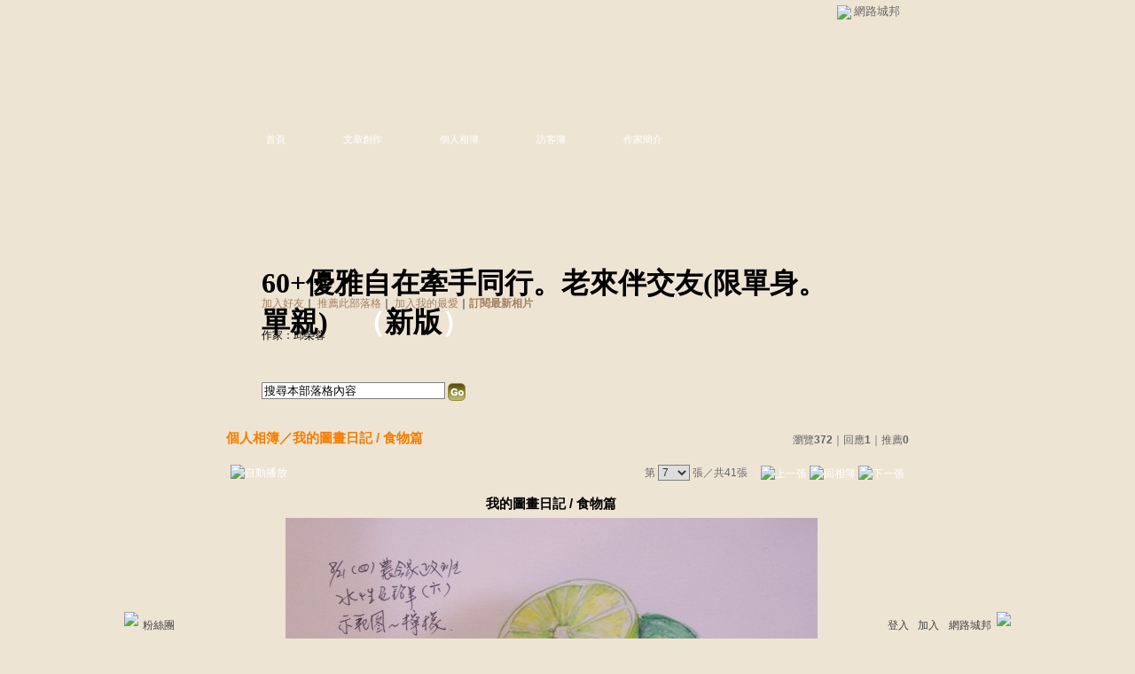

--- FILE ---
content_type: text/html;charset=UTF-8
request_url: https://classic-album.udn.com/tammy5950881/photo/11421541?o=odr
body_size: 9315
content:
<html>
<head>
<meta http-equiv="Content-Type" content="text/html; charset=UTF-8">
<meta property="og:image" content="https://g.udn.com.tw/upfiles/B_TA/tammy5950881/PSN_PHOTO/541/f_11421541_1.JPG"/>
<link rel="canonical" href="https://classic-album.udn.com/tammy5950881/photo/11421541"/>
<meta property="og:url" content="https://classic-album.udn.com/tammy5950881/photo/11421541"/>
<meta property="og:title" content="我的圖畫日記 / 食物篇 - 60&#43;優雅自在牽手同行。老來伴交友(限單身。單親) - udn相簿"/>
<meta http-equiv="imagetoolbar" content="no"><title>我的圖畫日記 / 食物篇 - 60&#43;優雅自在牽手同行。老來伴交友(限單身。單親) - udn相簿</title>
<link rel="stylesheet" href="https://g.udn.com.tw/community/img/css/layout_style139.css" type="text/css">
<link href="https://g.udn.com.tw/community/img/css/khaki.css" rel="stylesheet" type="text/css">
<style type="text/css">
		/* Define the basic CSS used by EditInPlace */
		.eip_mouseover { background-color: #ff9; padding: 3px; }
		.eip_savebutton { background-color: #36f; color: #fff; }
		.eip_cancelbutton { background-color: #000; color: #fff; }
		.eip_saving { background-color: #903; color: #fff; padding: 3px; }
		.eip_empty { color: #afafaf; }
	</style>
<script language="javascript1.2" src="/js/help.js"></script>
<script language="javascript1.2" src="/community/js/dyniframesize.js"></script>
<script type="text/javascript" src="/community/js/prototype.js"></script>
<script type="text/javascript" src="/community/js/EditInPlace_u8.js"></script>
<SCRIPT LANGUAGE=javascript>
<!--
function pushPhoto() {	
	window.location.href = 'https://classic-album.udn.com/photo/push_photo.jsp?uid=tammy5950881&f_BOOK_ID=435674&f_PHOTO_ID=11421541&176907=1769073395002';
}
function zoomin() {
	document.getElementById('zoomin').innerHTML = "<a onclick=\"javascript:document.getElementById('photo_img').width = document.getElementById('f_PHOTO_WIDTH').value;\"><img src=\"https://g.udn.com/community/img/photo_all_2007/zoom_in.gif\" width=\"25\" height=\"25\" border=\"0\"></a>";
}

function clickIE4(){
if (event.button==2){
return false;
}
}

function clickNS4(e){
if (document.layers||document.getElementById&&!document.all){
if (e.which==2||e.which==3){
return false;
}
}
}

if (document.layers){
document.captureEvents(Event.MOUSEDOWN);
document.onmousedown=clickNS4;
}
else if (document.all&&!document.getElementById){
document.onmousedown=clickIE4;
}

document.oncontextmenu=new Function("return false")

function disableselect(e){
return false
}

function reEnable(){
return true
}

//if IE4+
document.onselectstart=new Function ("return false")

//if NS6
if (window.sidebar){
document.onmousedown=disableselect
document.onclick=reEnable
}

//-->
</SCRIPT>
<script language="javascript1.2" src="/community/js/album_tynt.js"></script><!-- Begin comScore Tag -->
<script>
  var _comscore = _comscore || [];
  _comscore.push({ c1: "2", c2: "7390954" });
  (function() {
    var s = document.createElement("script"), el = document.getElementsByTagName("script")[0]; s.async = true;
    s.src = (document.location.protocol == "https:" ? "https://sb" : "http://b") + ".scorecardresearch.com/beacon.js";
    el.parentNode.insertBefore(s, el);
  })();
</script>
<noscript>
  <img src="http://b.scorecardresearch.com/p?c1=2&c2=7390954&cv=2.0&cj=1" />
</noscript>
<!-- End comScore Tag -->
<script src="https://p.udn.com.tw/upf/static/common/udn-fingerprint.umd.js?2024112501"></script>
<script>function getCookie(name) {
 var value = "; " + document.cookie;
 var parts = value.split("; " + name + "=");
 if (parts.length == 2) return parts.pop().split(";").shift();
}
var _ga = getCookie('_ga');
var _gaA = _ga.split(".");
var google_id = '';
for (i=2;i<_gaA.length;i++) google_id = google_id+_gaA[i]+'.';
var user_id = getCookie("udnland");
if (typeof user_id === 'undefined') user_id = '';
google_id = google_id.substring(0,google_id.length-1);</script><script>var cat = "[]";
cat = ['blog_album','blog','','',''];
var auth_type = "未登入";
if(user_id != ""){
 auth_type = "已登入_會員";
}
window.dataLayer = window.dataLayer || [];  
dataLayer.push({
 'user_id': user_id,
 'google_id': google_id,
 'cat': cat,
 'content_tag': '',
 'auth_type': auth_type,
 'publication_date': '',
 'content_level':'',
 'ffid': JSON.parse(localStorage.getItem('UDN_FID'))?.FFID,
 'dfid': JSON.parse(localStorage.getItem('UDN_FID'))?.DFID 
});
</script><!-- Data Layer --><!-- Google Tag Manager -->
<script>(function(w,d,s,l,i){w[l]=w[l]||[];w[l].push({'gtm.start':
new Date().getTime(),event:'gtm.js'});var f=d.getElementsByTagName(s)[0],
j=d.createElement(s),dl=l!='dataLayer'?'&l='+l:'';j.async=true;j.src=
'https://www.googletagmanager.com/gtm.js?id='+i+dl;f.parentNode.insertBefore(j,f);
})(window,document,'script','dataLayer','GTM-MZ7WJTV');</script>
<!-- End Google Tag Manager -->
<script>
async function fetchData() {
  try {
    const response = await fetch('/v1/getCK.jsp');
    if (response.ok) {
      return await response.text();
    } else {
      throw new Error('Network response was not ok.');
    }
  } catch (error) {
    console.error('There was a problem with the fetch operation:', error);
  }
}

function analyCookies() {
  let cookies = document.cookie.split(';');
  let cookieList = [];

  for (let i = 0; i < cookies.length; i++) {
    let cookie = cookies[i].trim();
    let [name, value] = cookie.split('=');
    let size = cookie.length;
    cookieList.push({ name, value, size });
  }

  return cookieList;
}

function getTotalCookieSize(cookieList) {
  let totalSize = 0;

  for (let i = 0; i < cookieList.length; i++) {
    totalSize += cookieList[i].size;
  }

  return totalSize;
}

function deleteLargestCookie(cookieList) {
  let largestSize = 0;
  let largestIndex = -1;

  for (let i = 0; i < cookieList.length; i++) {
    if (cookieList[i].size > largestSize) {
      largestSize = cookieList[i].size;
      largestIndex = i;
    }
  }

  if (largestIndex !== -1) {
    document.cookie = cookieList[largestIndex].name + '=; expires=Thu, 01 Jan 1970 00:00:00 UTC; path=/; domain=udn.com;';
  }
}

(async () => {

  let cookieList = analyCookies();
  let totalSize = getTotalCookieSize(cookieList);

  if (totalSize > 7000) {
     await fetchData();   
    deleteLargestCookie(cookieList);
  }
})();

</script>
</head>
<body>
<div id="container">
<script language="JavaScript" type="text/JavaScript">
<!--
function MM_reloadPage(init) {  //reloads the window if Nav4 resized
  if (init==true) with (navigator) {if ((appName=="Netscape")&&(parseInt(appVersion)==4)) {
    document.MM_pgW=innerWidth; document.MM_pgH=innerHeight; onresize=MM_reloadPage; }}
  else if (innerWidth!=document.MM_pgW || innerHeight!=document.MM_pgH) location.reload();
}
MM_reloadPage(true);
//-->
</script>
<script language="JavaScript" type="text/JavaScript">
<!--
function MM_findObj(n, d) { //v4.01
  var p,i,x;  if(!d) d=document; if((p=n.indexOf("?"))>0&&parent.frames.length) {
    d=parent.frames[n.substring(p+1)].document; n=n.substring(0,p);}
  if(!(x=d[n])&&d.all) x=d.all[n]; for (i=0;!x&&i<d.forms.length;i++) x=d.forms[i][n];
  for(i=0;!x&&d.layers&&i<d.layers.length;i++) x=MM_findObj(n,d.layers[i].document);
  if(!x && d.getElementById) x=d.getElementById(n); return x;
}

function MM_showHideLayers() { //v6.0
  var i,p,v,obj,args=MM_showHideLayers.arguments;
  for (i=0; i<(args.length-2); i+=3) if ((obj=MM_findObj(args[i]))!=null) { v=args[i+2];
    if (obj.style) { obj=obj.style; v=(v=='show')?'visible':(v=='hide')?'hidden':v; }
    obj.visibility=v; }
}
//-->
</script>
<script language="JavaScript1.2" src="https://g.udn.com/community/js/js2007/style_display.js"></script>
	<div id="top_bg"></div>
<div id="top"> 
    <table border="0" cellspacing="0" cellpadding="0" id="top_bar">
      <tr> 
        <td width="480"><div id="ad_link"><iframe id="AdFrame" marginwidth="0" marginheight="0" frameborder="0" scrolling="no" src="https://g.udn.com.tw/html/ad_path.htm" width="460" height="25" allowTransparency></iframe></div></td>
        <td><a href="http://udn.com"><img src="https://g.udn.com/community/img/common_all/logo_icon.gif" border="0" align="absmiddle"></a> 
          <span id="common"><a href="http://blog.udn.com" title="原導覽選單已整合至下方置底工具列，歡迎多加使用！">網路城邦</a></span></span></td>
      </tr>
    </table>
</div><div id="header">
    <div id="header_name"><a href="https://classic-blog.udn.com/tammy5950881">60&#43;優雅自在牽手同行。老來伴交友(限單身。單親)</a>　（<a href="http://blog.udn.com/tammy5950881">新版</a>）</div>
    <div id="header_menus_line"></div>
    <div id="header_menus">
      <ul>
        
      <li id="home"><a href="https://classic-blog.udn.com/tammy5950881">首頁</a></li>
        <li id="article"><a href="https://classic-blog.udn.com/tammy5950881/article">文章創作</a></li>
        <li id="photo"><a href="https://classic-album.udn.com/tammy5950881">個人相簿</a></li>
        <!--<li id="link"><a href="/blog/link/index.jsp?uid=tammy5950881">推薦連結</a></li>-->
        <li id="gbook"><a href="https://classic-blog.udn.com/tammy5950881/guestbook">訪客簿</a></li>
        <li id="profile"><a href="https://classic-blog.udn.com/tammy5950881/detail">作家簡介</a></li>
      </ul>      
      </div>
    
  <div id="header_items"><a href="javascript:window.location.href='https://classic-blog.udn.com/friend/post.jsp?addid=tammy5950881&url='+window.location.href">加入好友</a><a href="javascript:;" onClick="h('11903')"><img style="display:none" src="https://g.udn.com/community/img/common_all/help.gif" hspace="3" align="absmiddle" border="0"></a>｜ 
    <a href="javascript:window.location.href='https://classic-blog.udn.com/push_psn.jsp?uid=tammy5950881&176907=1769073395003&url='+window.location.href">推薦此部落格</a><a href="javascript:;" onClick="h('10914')"><img style="display:none" src="https://g.udn.com/community/img/common_all/help.gif" hspace="3" align="absmiddle" border="0"></a>｜ 
    <a href="javascript:window.location.href='https://classic-blog.udn.com/favor/post.jsp?addid=tammy5950881&url='+window.location.href">加入我的最愛</a><a href="javascript:;" onClick="h('11301')"><img style="display:none" src="https://g.udn.com/community/img/common_all/help.gif" hspace="3" align="absmiddle" border="0"></a>｜<a href="https://classic-blog.udn.com/blog/order_photo.jsp?uid=tammy5950881&f_CODE=1769073395003"><b>訂閱最新相片</b></a><a href="javascript:;" onClick="h('11501')"><img style="display:none" src="https://g.udn.com/community/img/common_all/help.gif" hspace="3" align="absmiddle" border="0"></a></div>
    <div id="header_logo"><img src="https://g.udn.com/community/img/user_all/icon_home.gif"></div>
    <div id="header_top">
      <table width="100%" height="2" border="0" cellpadding="0" cellspacing="0">
        <tr>
          <td></td>
        </tr>
      </table>
    </div>
    <div id="header_url">
    <a href="https://classic-blog.udn.com/tammy5950881/detail">作家：邱榮蓉</a>
    </div>
    <div id="header_search">
      <form name="formsh" method="post" action="https://city.udn.com/search/search.jsp">
        <input name="Keywords" type="text" class="inputbox" id="kwd" onBlur="if(this.value=='') if(this.style.backgroundColor='#FFFFFF')this.value='搜尋本部落格內容'" onMouseDown="if(this.value.indexOf('搜尋本部落格內容')!=-1) if(this.style.backgroundColor='#FFFCE5')this.value=''" value="搜尋本部落格內容" onMouseOut="this.blur()" size="24">
        <INPUT TYPE=HIDDEN NAME="uid" VALUE="tammy5950881">
        <INPUT TYPE=HIDDEN NAME="blog" VALUE="60&#43;優雅自在牽手同行。老來伴交友(限單身。單親)">
        <input name="dtime" type="hidden" value="all">
        <input name="select" type="hidden" value="12"><a href="javascript:document.formsh.submit();" class="nav"><img src="/community/img/common_khaki/header_go.gif" align="absmiddle" border="0"></a>
      </form>
    </div>
    <!-- end header_search -->
  </div><div align="center">
<!-- main start -->
	<div id="main">
    <!-- Google Adsense 廣告 start -->
    <!-- Google Adsense 廣告 end --> 		
		<div id="content">
<table width="760" border="0" cellspacing="0" cellpadding="0">
<tr>
<td width="15" rowspan="2"></td>
<td align="center" valign="top">
<!-- 標題 start -->
<table width="770" border="0" cellpadding="0" cellspacing="0" class="font-size15">
<tr valign="bottom">
                  <td class="main-topic">
                    <a href="https://classic-album.udn.com/tammy5950881" class="main-topic">個人相簿</a>／<a href="https://classic-album.udn.com/tammy5950881/435674?f_ORDER_BY=odr" class="main-topic">我的圖畫日記 / 食物篇</a></td>
<td align="right" class="font-size12">
<span class="main-text">瀏覽<strong>372</strong>｜回應<strong>1</strong>｜推薦<strong>0</strong></span></td>
</tr>
<tr>
<td height="5" colspan="2"></td>
</tr>
</table>
<!-- 標題 end -->
<!-- 換頁 start -->
<table width="770"  border="0" cellpadding="4" cellspacing="1" class="font-size12">
<tr>
<td height="5" colspan="2"></td>
</tr>
<tr class="main-text">
<a name="photoanc"></a>
<td><a href="https://classic-album.udn.com/photo/play.jsp?uid=tammy5950881&f_BOOK_ID=435674&o=odr" class="nav"><img src="https://g.udn.com/community/img/photo_all_2007/player_play.gif" alt="自動播放" border="0" align="absmiddle"></a></td>
<td align="right">第
<select name="select" class="inputs" onChange="window.location.href=(this.options[this.selectedIndex].value)">
<option value="https://classic-album.udn.com/tammy5950881/photo/11421561?o=odr#photoanc">1</option>
<option value="https://classic-album.udn.com/tammy5950881/photo/11421560?o=odr#photoanc">2</option>
<option value="https://classic-album.udn.com/tammy5950881/photo/11421558?o=odr#photoanc">3</option>
<option value="https://classic-album.udn.com/tammy5950881/photo/11421556?o=odr#photoanc">4</option>
<option value="https://classic-album.udn.com/tammy5950881/photo/11421543?o=odr#photoanc">5</option>
<option value="https://classic-album.udn.com/tammy5950881/photo/11421542?o=odr#photoanc">6</option>
<option value="https://classic-album.udn.com/tammy5950881/photo/11421541?o=odr#photoanc" selected>7</option>
<option value="https://classic-album.udn.com/tammy5950881/photo/11421540?o=odr#photoanc">8</option>
<option value="https://classic-album.udn.com/tammy5950881/photo/10974297?o=odr#photoanc">9</option>
<option value="https://classic-album.udn.com/tammy5950881/photo/10974287?o=odr#photoanc">10</option>
<option value="https://classic-album.udn.com/tammy5950881/photo/10974284?o=odr#photoanc">11</option>
<option value="https://classic-album.udn.com/tammy5950881/photo/10974258?o=odr#photoanc">12</option>
<option value="https://classic-album.udn.com/tammy5950881/photo/10974253?o=odr#photoanc">13</option>
<option value="https://classic-album.udn.com/tammy5950881/photo/10974252?o=odr#photoanc">14</option>
<option value="https://classic-album.udn.com/tammy5950881/photo/10974250?o=odr#photoanc">15</option>
<option value="https://classic-album.udn.com/tammy5950881/photo/10974248?o=odr#photoanc">16</option>
<option value="https://classic-album.udn.com/tammy5950881/photo/10895762?o=odr#photoanc">17</option>
<option value="https://classic-album.udn.com/tammy5950881/photo/10895759?o=odr#photoanc">18</option>
<option value="https://classic-album.udn.com/tammy5950881/photo/10895757?o=odr#photoanc">19</option>
<option value="https://classic-album.udn.com/tammy5950881/photo/10895755?o=odr#photoanc">20</option>
<option value="https://classic-album.udn.com/tammy5950881/photo/10895746?o=odr#photoanc">21</option>
<option value="https://classic-album.udn.com/tammy5950881/photo/10815812?o=odr#photoanc">22</option>
<option value="https://classic-album.udn.com/tammy5950881/photo/10815811?o=odr#photoanc">23</option>
<option value="https://classic-album.udn.com/tammy5950881/photo/10815810?o=odr#photoanc">24</option>
<option value="https://classic-album.udn.com/tammy5950881/photo/10815809?o=odr#photoanc">25</option>
<option value="https://classic-album.udn.com/tammy5950881/photo/10815808?o=odr#photoanc">26</option>
<option value="https://classic-album.udn.com/tammy5950881/photo/10646799?o=odr#photoanc">27</option>
<option value="https://classic-album.udn.com/tammy5950881/photo/10646794?o=odr#photoanc">28</option>
<option value="https://classic-album.udn.com/tammy5950881/photo/10646797?o=odr#photoanc">29</option>
<option value="https://classic-album.udn.com/tammy5950881/photo/10646800?o=odr#photoanc">30</option>
<option value="https://classic-album.udn.com/tammy5950881/photo/10646796?o=odr#photoanc">31</option>
<option value="https://classic-album.udn.com/tammy5950881/photo/10646795?o=odr#photoanc">32</option>
<option value="https://classic-album.udn.com/tammy5950881/photo/10646793?o=odr#photoanc">33</option>
<option value="https://classic-album.udn.com/tammy5950881/photo/10646792?o=odr#photoanc">34</option>
<option value="https://classic-album.udn.com/tammy5950881/photo/10646791?o=odr#photoanc">35</option>
<option value="https://classic-album.udn.com/tammy5950881/photo/10646790?o=odr#photoanc">36</option>
<option value="https://classic-album.udn.com/tammy5950881/photo/10646788?o=odr#photoanc">37</option>
<option value="https://classic-album.udn.com/tammy5950881/photo/10646787?o=odr#photoanc">38</option>
<option value="https://classic-album.udn.com/tammy5950881/photo/10646786?o=odr#photoanc">39</option>
<option value="https://classic-album.udn.com/tammy5950881/photo/10646784?o=odr#photoanc">40</option>
<option value="https://classic-album.udn.com/tammy5950881/photo/10646783?o=odr#photoanc">41</option>
</select>
                    張／共41張　 
                    <a href="https://classic-album.udn.com/tammy5950881/photo/11421542?o=odr#photoanc" class="nav"> 
                    <img src="https://g.udn.com/community/img/common_khaki/page_pre.gif" alt="上一張" border="0" align="absmiddle"> 
                    </a> 
                    <a href="https://classic-album.udn.com/tammy5950881/435674" class="nav"><img src="https://g.udn.com/community/img/common_khaki/page_list.gif" alt="回相簿" border="0" align="absmiddle"></a> 
                    <a href="https://classic-album.udn.com/tammy5950881/photo/11421540?o=odr#photoanc" class="nav"> 
                    <img src="https://g.udn.com/community/img/common_khaki/page_next.gif" alt="下一張" border="0" align="absmiddle"> 
                    </a> 
                    </td>
</tr>
<tr>
<td height="5" colspan="2"></td>
</tr>
</table>
<!-- 換頁 end-->
<!-- 本文 start -->
<table width="730" border="0" cellspacing="0" cellpadding="0" class="font-size15">
<tr> 
  <td align="center" class="main-title" width="727"><strong>我的圖畫日記 / 食物篇</strong></td>
  <td align="center" class="main-title" width="50"><span id="zoomin"></span></td>
</tr>
<tr>
<td height="5"></td>
</tr>
<tr>
<td align="center"><a href="https://classic-album.udn.com/tammy5950881/photo/11421540?o=odr#photoanc" class="nav"><img id="photo_img" src="https://g.udn.com.tw/upfiles/B_TA/tammy5950881/PSN_PHOTO/541/f_11421541_1.JPG" border="0" onload="javascript:if(this.width>770) {zoomin();document.getElementById('f_PHOTO_WIDTH').value=this.width;this.width=770}"></a><input type=hidden name="f_PHOTO_WIDTH" id="f_PHOTO_WIDTH" value=""><input type=hidden name="f_PHOTO_FILE" id="f_PHOTO_FILE" value="https://g.udn.com.tw/upfiles/B_TA/tammy5950881/PSN_PHOTO/541/f_11421541_1.JPG"></td>
</tr>
<tr>
<td height="10"></td>
</tr>
</table>
<!-- 本文 end-->
<!-- 簡介 start -->
      <table width="770" border="0" cellpadding="0" cellspacing="0" class="font-size13">
        <tr> 
          <td width="5" height="5" valign="top"><img src="/community/img/common_khaki/corner_b01.gif"></td>
          <td class="panel-bg" colspan="2"></td>
          <td width="5" height="5" align="right" valign="top"><img src="/community/img/common_khaki/corner_b02.gif"></td>
        </tr>
        <tr class="panel-bg"> 
          <td rowspan="3"></td>
          <td class="panel-text">▲ 2014/10/08 00:18</td>
          <td class="panel-text" align="right"> 
          (<a href="https://classic-album.udn.com/photo_category.jsp?mid=pc" class="panel-text">生活休閒</a>｜<a href="https://classic-album.udn.com/photo_category.jsp?mid=pc&sid=pc1" class="panel-text">美食</a>)
          </td>
          <td rowspan="3"></td>
        </tr>
        <tr class="panel-bg"> 
          <td height="5" colspan="2"></td>
        </tr>
        <tr class="panel-bg"> 
          <td class="panel-text" colspan="2"></td>
        </tr>
        <tr> 
          <td width="5" height="5" valign="bottom"><img src="/community/img/common_khaki/corner_b03.gif"></td>
          <td class="panel-bg" colspan="2"></td>
          <td width="5" height="5" align="right" valign="bottom"><img src="/community/img/common_khaki/corner_b04.gif"></td>
        </tr>
      </table>
<!-- 簡介 end -->
<!-- Google Adsense 廣告 start-->
<!-- Google Adsense 廣告 end-->
<!-- 功能列 start -->
<table width="770" border="0" cellpadding="0" cellspacing="0">
<tr>
<td height="10"></td>
</tr>
<tr>
<td align="right">
<a href="https://classic-album.udn.com/photo/reply.jsp?uid=tammy5950881&f_PHOTO_ID=11421541" class="nav"><img src="https://g.udn.com/community/img/common_all_2007/func_reply.gif" hspace="5" border="0" align="absmiddle" alt="回應"></a>
<a href="javascript:pushPhoto();" class="nav"><img src="https://g.udn.com/community/img/common_all_2007/func_photopromote.gif" hspace="5" border="0" align="absmiddle"></a>
</td>
</tr>
<tr>
<td height="5"></td>
</tr>
</table>
<!-- 功能列 end -->
<!-- 換頁 start -->
<table width="770"  border="0" cellpadding="4" cellspacing="1" class="font-size12">
<tr>
<td height="5" colspan="2"></td>
</tr>
<tr class="main-text">
<td><!--<a href="####" class="nav"><img src="/community/img/common_khaki/player_play.gif" alt="自動播放" border="0" align="absmiddle"></a>--></td>
<td align="right">第
<select name="select" class="inputs" onChange="window.location.href=(this.options[this.selectedIndex].value)">
<option value="https://classic-album.udn.com/tammy5950881/photo/11421561?o=odr#photoanc">1</option>
<option value="https://classic-album.udn.com/tammy5950881/photo/11421560?o=odr#photoanc">2</option>
<option value="https://classic-album.udn.com/tammy5950881/photo/11421558?o=odr#photoanc">3</option>
<option value="https://classic-album.udn.com/tammy5950881/photo/11421556?o=odr#photoanc">4</option>
<option value="https://classic-album.udn.com/tammy5950881/photo/11421543?o=odr#photoanc">5</option>
<option value="https://classic-album.udn.com/tammy5950881/photo/11421542?o=odr#photoanc">6</option>
<option value="https://classic-album.udn.com/tammy5950881/photo/11421541?o=odr#photoanc" selected>7</option>
<option value="https://classic-album.udn.com/tammy5950881/photo/11421540?o=odr#photoanc">8</option>
<option value="https://classic-album.udn.com/tammy5950881/photo/10974297?o=odr#photoanc">9</option>
<option value="https://classic-album.udn.com/tammy5950881/photo/10974287?o=odr#photoanc">10</option>
<option value="https://classic-album.udn.com/tammy5950881/photo/10974284?o=odr#photoanc">11</option>
<option value="https://classic-album.udn.com/tammy5950881/photo/10974258?o=odr#photoanc">12</option>
<option value="https://classic-album.udn.com/tammy5950881/photo/10974253?o=odr#photoanc">13</option>
<option value="https://classic-album.udn.com/tammy5950881/photo/10974252?o=odr#photoanc">14</option>
<option value="https://classic-album.udn.com/tammy5950881/photo/10974250?o=odr#photoanc">15</option>
<option value="https://classic-album.udn.com/tammy5950881/photo/10974248?o=odr#photoanc">16</option>
<option value="https://classic-album.udn.com/tammy5950881/photo/10895762?o=odr#photoanc">17</option>
<option value="https://classic-album.udn.com/tammy5950881/photo/10895759?o=odr#photoanc">18</option>
<option value="https://classic-album.udn.com/tammy5950881/photo/10895757?o=odr#photoanc">19</option>
<option value="https://classic-album.udn.com/tammy5950881/photo/10895755?o=odr#photoanc">20</option>
<option value="https://classic-album.udn.com/tammy5950881/photo/10895746?o=odr#photoanc">21</option>
<option value="https://classic-album.udn.com/tammy5950881/photo/10815812?o=odr#photoanc">22</option>
<option value="https://classic-album.udn.com/tammy5950881/photo/10815811?o=odr#photoanc">23</option>
<option value="https://classic-album.udn.com/tammy5950881/photo/10815810?o=odr#photoanc">24</option>
<option value="https://classic-album.udn.com/tammy5950881/photo/10815809?o=odr#photoanc">25</option>
<option value="https://classic-album.udn.com/tammy5950881/photo/10815808?o=odr#photoanc">26</option>
<option value="https://classic-album.udn.com/tammy5950881/photo/10646799?o=odr#photoanc">27</option>
<option value="https://classic-album.udn.com/tammy5950881/photo/10646794?o=odr#photoanc">28</option>
<option value="https://classic-album.udn.com/tammy5950881/photo/10646797?o=odr#photoanc">29</option>
<option value="https://classic-album.udn.com/tammy5950881/photo/10646800?o=odr#photoanc">30</option>
<option value="https://classic-album.udn.com/tammy5950881/photo/10646796?o=odr#photoanc">31</option>
<option value="https://classic-album.udn.com/tammy5950881/photo/10646795?o=odr#photoanc">32</option>
<option value="https://classic-album.udn.com/tammy5950881/photo/10646793?o=odr#photoanc">33</option>
<option value="https://classic-album.udn.com/tammy5950881/photo/10646792?o=odr#photoanc">34</option>
<option value="https://classic-album.udn.com/tammy5950881/photo/10646791?o=odr#photoanc">35</option>
<option value="https://classic-album.udn.com/tammy5950881/photo/10646790?o=odr#photoanc">36</option>
<option value="https://classic-album.udn.com/tammy5950881/photo/10646788?o=odr#photoanc">37</option>
<option value="https://classic-album.udn.com/tammy5950881/photo/10646787?o=odr#photoanc">38</option>
<option value="https://classic-album.udn.com/tammy5950881/photo/10646786?o=odr#photoanc">39</option>
<option value="https://classic-album.udn.com/tammy5950881/photo/10646784?o=odr#photoanc">40</option>
<option value="https://classic-album.udn.com/tammy5950881/photo/10646783?o=odr#photoanc">41</option>
</select>
            張／共41張　<a href="https://classic-album.udn.com/tammy5950881/photo/11421542?o=odr#photoanc" class="nav"><img src="https://g.udn.com/community/img/common_khaki/page_pre.gif" alt="上一張" border="0" align="absmiddle"></a><a href="https://classic-album.udn.com/tammy5950881/435674" class="nav"><img src="https://g.udn.com/community/img/common_khaki/page_list.gif" alt="回相簿" border="0" align="absmiddle"></a>
            <a href="https://classic-album.udn.com/tammy5950881/photo/11421540?o=odr#photoanc" class="nav"><img src="https://g.udn.com/community/img/common_khaki/page_next.gif" alt="下一張" border="0" align="absmiddle"></a></td>
</tr>
<tr>
<td height="5" colspan="2"></td>
</tr>
</table>
<!-- 換頁 end-->
<TABLE width=770 border=0 align="center" cellPadding=0 cellSpacing=0>
                <TR>
                  <TD class=photo_tablebg_1></TD>
                </TR>
                <TR>
                  <TD class="photo_tablebg_2">
                    <TABLE width="95%" border=0 align=center cellPadding=0 cellSpacing=3>
                      <TR vAlign=center align=middle>
<TD align="center"><A href="https://classic-album.udn.com/tammy5950881/photo/11421543?o=odr#photoanc" class="photo_guide" ><img src="https://g.udn.com.tw/upfiles/B_TA/tammy5950881/S_PSN_PHOTO/543/f_11421543_1.JPG" alt="我的圖畫日記 / 食物篇" width=120 height=120 border=0></A></TD>
<TD align="center"><A href="https://classic-album.udn.com/tammy5950881/photo/11421542?o=odr#photoanc" class="photo_guide" ><img src="https://g.udn.com.tw/upfiles/B_TA/tammy5950881/S_PSN_PHOTO/542/f_11421542_1.JPG" alt="我的圖畫日記 / 食物篇" width=120 height=120 border=0></A></TD>
<TD align="center"><A href="https://classic-album.udn.com/tammy5950881/photo/11421541?o=odr#photoanc" class="photo_guide1" ><img src="https://g.udn.com.tw/upfiles/B_TA/tammy5950881/S_PSN_PHOTO/541/f_11421541_1.JPG" alt="我的圖畫日記 / 食物篇" width=120 height=120 border=0></A></TD>
<TD align="center"><A href="https://classic-album.udn.com/tammy5950881/photo/11421540?o=odr#photoanc" class="photo_guide" ><img src="https://g.udn.com.tw/upfiles/B_TA/tammy5950881/S_PSN_PHOTO/540/f_11421540_1.JPG" alt="我的圖畫日記 / 食物篇" width=120 height=120 border=0></A></TD>
<TD align="center"><A href="https://classic-album.udn.com/tammy5950881/photo/10974297?o=odr#photoanc" class="photo_guide" ><img src="https://g.udn.com.tw/upfiles/B_TA/tammy5950881/S_PSN_PHOTO/297/f_10974297_1.JPG" alt="我的圖畫日記 / 食物篇" width=120 height=120 border=0></A></TD>
<!--<TD align="center"><a href="#" class="photo_guide1"><img height=120 src="../img/120x120_02.jpg" width=120 border=0></a></TD>-->

                      </TR>
                    </TABLE>
                  </TD>
                </TR>
                <TR>
                  <TD class=photo_tablebg_3></TD>
                </TR>
              </TABLE>
							</TD>
            <TD width=15 rowSpan=2></TD>
          </TR>
          <TR>
            <TD height=10></TD>
          </TR>
        </TABLE>
<!-- 回應文章換頁 start -->
<!-- 回應文章換頁 end -->
<SCRIPT LANGUAGE=javascript>
<!--
function delRecord( s_url ) {
  if ( window.confirm( "確定要刪除相片嗎 ?" ) != true ) return;
  window.location.href=s_url;
}
//-->
</SCRIPT>
		</div>
	</div>
<!-- main end -->
</div>
<div id="footer">
    <div id="go_top"><a href="#top">▲top</a></div>
    <!-- /go_top -->
    <div id="footer_info">本部落格刊登之內容為作者個人自行提供上傳，不代表 udn 立場。</div>
    <!-- /footer_info -->
    
  <div id="footer_link"><a href="http://event.udn.com/AD/" target="_blank"><font color="#FF0000">刊登網站廣告</font></a>︱<a href="http://udn.com/UDN/about_us.htm" target="_blank">關於我們</a>︱<a href="https://city.udn.com/service/qa/index.jsp">常見問題</a>︱<a href="https://member.udn.com/member/privacy.htm">服務條款</a>︱<a href="https://city.udn.com/service/doc/copyright.jsp">著作權聲明</a>︱<a href="http://www.udngroup.com/members/udn_privacy">隱私權聲明</a>︱<a href="https://classic-blog.udn.com/webadmin/guestbook" target="_blank">客服</a>　　<textarea style="overflow-x:hidden;overflow-y:hidden;height:1px;width:1px;resize:none"></textarea></div>
    <!-- /footer_link -->
    
  <div id="copyright">Powered by <a href="http://udn.com" target="_blank">udn.com</a></div>
    <!-- /copyright -->
</div>
<!-- /footer -->
<!-- run by classic-blog-seednet-01.udn.com --><!-- end footer -->
</div>
<!-- end container -->
<link href="https://g.udn.com.tw/community/img/css/toolbar.css" rel="stylesheet" type="text/css">
<script src="https://g.udn.com.tw/community/js/jquery-1.4.4.min.js" type="text/javascript"></script>
<script language="javascript1.2" src="https://g.udn.com.tw/community/js/cookieSetup.js"></script>
<script>
var my_tb_display= GetCkValue('my_tb_display');
var account = GetCkValue('udnmember');
var nickname= '';
</script>
<script language="javascript" type="text/javascript">
<!--
// 選單數目
var nav_item = 6;
function nav_show(lv)
{
	if(document.getElementById(lv) && document.getElementById(lv).style.display!='block')
	{
		document.getElementById(lv).style.display='block';
	}
	for(var i=1;i<nav_item+1;i++)
	{
		if(document.getElementById("sub_" + i) && "sub_" + i != lv)
		{
			document.getElementById("sub_" + i).style.display='none';
		}
	}
}

function setfooterbar( my_tb_display ) {
	var pars = 'f_MY_TB_DISPLAY=' + my_tb_display;	
	var myAjax = new Ajax.Request(
			'/blog/manage/set_footerbar.jsp',
			{
				method: 'GET',
				parameters: pars
			});
}

-->
</script>
<script language="javascript" type="text/javascript">
<!--
//var $jq = jQuery.noConflict();
jQuery(function(){
		// FireFox
		jQuery("embed").attr("wmode", "transparent");

    // IE
    var embedTag;
    jQuery("embed").each(function(i) {
        embedTag = jQuery(this).attr("outerHTML");
        if ((embedTag != null) && (embedTag.length > 0)) {
            embedTag = embedTag.replace(/embed /gi, "embed wmode=\"transparent\" ");
            jQuery(this).attr("outerHTML", embedTag);
        }
        // This "else" was added
        else {
            jQuery(this).wrap("<div></div>");
        }
    });		
		if( navigator.platform == 'iPad' || navigator.platform == 'iPhone' || navigator.platform == 'iPod' ) { 
			jQuery("#footerbar").css("position", "static");
			jQuery("#footerbar_open").css("position", "static");
		}		
		document.getElementById('footerbar').style.display = 'block';
		var mystatus = document.getElementById('footerbar').style.display;
		if ( my_tb_display.length > 0 ) {
			document.getElementById('footerbar').style.display = my_tb_display;
			mystatus = my_tb_display;
		}
    if (mystatus == 'none') {  	
        jQuery("#footerbar").slideUp("fast"); 
        jQuery('#footerbar_open').slideDown("fast");    	
    } else {     	
        jQuery('#footerbar').slideDown("fast");
        jQuery('#footerbar_open').slideUp("fast");   	
    }		
    jQuery(".footerbar_switch").click(function(){
    		var status = document.getElementById('footerbar').style.display;   		
        if (status == 'none') {     	
            jQuery('#footerbar').slideDown("fast");
            jQuery('#footerbar_open').slideUp("fast");
            setCookie("my_tb_display","block",false,"/","","","null");
            setfooterbar('block');
        } else {
						// $('#footerbar_open_btn').attr("src",'https://g.udn.com/community/img/common_all_2007/btoolbar_openbar.gif');					
            jQuery("#footerbar").slideUp("fast"); 
            jQuery('#footerbar_open').slideDown("fast");
            setCookie("my_tb_display","none",false,"/","","","null");
            setfooterbar('none');
        }
    });
		
});
-->
</script>
<div id="footerbar_open">

	<div id="footerbar_open_center">
	<div class="footerbar_switch" style="cursor:pointer;" id="footerbar_open_btn"><img src="https://g.udn.com/community/img/common_all_2007/btoolbar_openbar.gif" border="0"></div>
	<!-- /footerbar_open_btn -->
	</div>
	<!-- /footerbar_open_center -->
	
</div>
<!-- /footerbar_open -->

<div id="footerbar" style="text-align:center">

	<div id="tb_periphery">
	
		<div id="tb_periphery_left">
		
			<div class="box">
				<a href="http://www.facebook.com/udnugc" target="_blank" title="粉絲團"><img src="https://g.udn.com/community/img/common_all_2007/btoolbar_icon_f.gif" border="0"></a>
				  <a href="http://www.facebook.com/udnugc" target="_blank" class="dfm" onMouseOver="if ( document.getElementById('sub_1').style.display != 'block' ) nav_show('sub_1')" onMouseOut="if ( document.getElementById('sub_1').style.display == 'block' ) document.getElementById('sub_1').style.display = 'none'">粉絲團</a>
					<div id="sub_1" onMouseOver="if ( document.getElementById('sub_1').style.display != 'block' ) nav_show('sub_1')" onMouseOut="if ( document.getElementById('sub_1').style.display == 'block' ) document.getElementById('sub_1').style.display = 'none'">
						<div class="fb-page" data-href="https://www.facebook.com/udnugc" data-width="535" data-height="587" data-hide-cover="false" data-show-facepile="true" data-show-posts="true" data-adapt-container-width="false"><div class="fb-xfbml-parse-ignore"><blockquote cite="https://www.facebook.com/udnugc"><a href="https://www.facebook.com/udnugc">udn部落格</a></blockquote></div></div>
					</div>
				</div>
			<!--<script src="https://g.udn.com/bookmark/bookmark-new3.js"></script>-->
			<!--<div class="tb_interval"></div>
				<div class="box"><a href="javascript:addFacebook();"><img src="https://g.udn.com/community/img/common_all_2007/btoolbar_icon_facebook.gif" title="分享至 Facebook" border="0"></a> <a href="javascript:addPlurk();"><img src="https://g.udn.com/community/img/common_all_2007/btoolbar_icon_plurk.gif" title="分享至 Plurk" border="0"></a> <a href="javascript:addTwitter();"><img src="https://g.udn.com/community/img/common_all_2007/btoolbar_icon_twitter.gif" title="分享至 Twitter" border="0"></a></div>-->
			</div>
		<!-- /tb_periphery_left -->


		
		<div id="tb_periphery_right">		
			<script>
	if (account.length == 0){
		document.write('	<div id="sign" class="box"><a href="javascript:window.location.href=\'https://member.udn.com/member/login.jsp?site=city&redirect='+encodeURIComponent(window.location.href)+'\'" class="alink">登入</a><a href="javascript:window.location.href=\'https://member.udn.com/member/login.jsp?site=city&action=register&redirect='+encodeURIComponent(window.location.href)+'\'" class="alink">加入</a></div>');		
		document.write('			<div class="tb_interval"></div>');
		document.write('			<div onMouseOver="nav_show(\'sub_4\')" onMouseOut="nav_show(\'navigation\')" class="box"><a href="http://blog.udn.com" class="dfm">網路城邦</a>');
		document.write('				<div id="sub_4">');
		document.write('          <table border="0" cellpadding="0" cellspacing="0" style="font:13px/160% Verdana, Arial, Helvetica, sans-serif;width:220px">');
		document.write('            <tr>');
		document.write('              <th><a href="http://dignews.udn.com/forum/">哇新聞</a></th>');
		document.write('              <th><a href="https://city.udn.com/">城市</a></th>');
		document.write('            </tr>');
		document.write('            <tr>');
		document.write('              <td><a href="http://dignews.udn.com/forum/index.jsp">最新討論</a></td>');
		document.write('              <td><a href="https://city.udn.com/rank/forum_rank.jsp?f_ORDER_BY=N">最新文章</a></td>');
		document.write('            </tr>');
		document.write('            <tr>');
		document.write('              <td><a href="http://dignews.udn.com/forum/index.jsp?type=hot">熱門討論</a></td>');
		document.write('              <td><a href="https://city.udn.com/rank/forum_rank.jsp?f_ORDER_BY=T">最新推薦</a></td>');
		document.write('            </tr>');
		document.write('            <tr>');
		document.write('              <th><a href="https://classic-album.udn.com">相簿</a></th>');
		document.write('              <th><a href="https://classic-blog.udn.com">部落格</a></th>');
		document.write('            </tr>');
		document.write('            <tr>');
		document.write('              <td><a href="https://classic-album.udn.com/rank/photo_new.jsp">最新相片</a></td>');
		document.write('              <td><a href="https://classic-blog.udn.com/rank/article_new.jsp">最新文章</a></td>');
		document.write('            </tr>');
		document.write('            <tr>');
		document.write('              <td class="tdline"><a href="https://classic-album.udn.com/rank/photo_newpromote.jsp">最新推薦</a></td>');
		document.write('              <td class="tdline"><a href="https://classic-blog.udn.com/rank/article_newpromote.jsp" class="noline">最新推薦</a></td>');
		document.write('            </tr>');
		document.write('          </table>');
		document.write('        </div>');
		document.write('			</div>');
  } else {
		document.write('			<div id="member_area" onMouseOver="nav_show(\'sub_5\')" onMouseOut="nav_show(\'navigation\')" class="box"><a class="dfm">Hi!</a>');
		document.write('					<div id="sub_5" onMouseOut="nav_show(\'navigation\')">');
		document.write('						<dl>');
		document.write('	            <dd><a href="javascript:window.location.href=\'https://member.udn.com/member/ProcessLogout?redirect='+encodeURIComponent(window.location.href)+'\'">登出</a></dd>');				
		document.write('	            <dd><a href="https://member.udn.com/member/center.jsp">會員中心</a></dd>');					
		document.write('				 			<dd><a href="https://city.udn.com/create/create.jsp">建立城市</a></dd>');
		document.write('	   					<dd><a href="https://classic-album.udn.com/photo/post_multi.jsp">上傳照片</a></dd>');
		document.write('							<dd><a href="https://classic-blog.udn.com/article/post.jsp?xid=' + account.split("").reverse().join("") + '" class="noline">發表文章</a></dd>');
		document.write('						</dl>');
		document.write('					</div>');
		document.write('			</div>');
		document.write('			<div class="tb_interval"></div>');		
		document.write('			<div onMouseOver="nav_show(\'sub_6\')" class="box"><a href="https://classic-blog.udn.com/manage/index.jsp" class="dfm">我的</a>');
		document.write('				<div id="sub_6" onMouseOut="nav_show(\'navigation\')">');
		document.write('					<dl>');
		document.write('					<dd><a href="https://classic-blog.udn.com/' + account + '/guestbook">我的訪客簿</a></dd>');
		document.write('					<dd><a href="https://classic-blog.udn.com/mycity/index.jsp">我的城市</a></dd>');
		document.write('					<dd><a href="https://classic-album.udn.com/' + account + '">我的相簿</a></dd>');
		document.write('					<dd><a href="https://classic-blog.udn.com/' + account + '">我的部落格</a></dd>');
		document.write('					<dd><a href="https://classic-blog.udn.com/manage/index.jsp" class="noline">我的管理中心</a></dd>');
		document.write('					</dl>');
		document.write('				</div>');
		document.write('			</div>');
		document.write('			<div class="tb_interval"></div>');
		document.write('			<div onMouseOver="nav_show(\'sub_4\')" onMouseOut="nav_show(\'navigation\')" class="box"><a class="dfm">網路城邦</a>');
		document.write('        <div id="sub_4">');
		document.write('          <table border="0" cellpadding="0" cellspacing="0" style="font:13px/160% Verdana, Arial, Helvetica, sans-serif;width:220px">');
		document.write('            <tr>');
		document.write('              <th><a href="http://dignews.udn.com/forum/">哇新聞</a></th>');
		document.write('              <th><a href="https://city.udn.com/">城市</a></th>');
		document.write('            </tr>');
		document.write('            <tr>');
		document.write('              <td><a href="http://dignews.udn.com/forum/index.jsp">最新討論</a></td>');
		document.write('              <td><a href="https://city.udn.com/rank/forum_rank.jsp?f_ORDER_BY=N">最新文章</a></td>');
		document.write('            </tr>');
		document.write('            <tr>');
		document.write('              <td><a href="http://dignews.udn.com/forum/index.jsp?type=hot">熱門討論</a></td>');
		document.write('              <td><a href="https://city.udn.com/rank/forum_rank.jsp?f_ORDER_BY=T">最新推薦</a></td>');
		document.write('            </tr>');
		document.write('            <tr>');
		document.write('              <th><a href="https://classic-album.udn.com">相簿</a></th>');
		document.write('              <th><a href="https://classic-blog.udn.com">部落格</a></th>');
		document.write('            </tr>');
		document.write('            <tr>');
		document.write('              <td><a href="https://classic-album.udn.com/rank/photo_new.jsp">最新相片</a></td>');
		document.write('              <td><a href="https://classic-blog.udn.com/rank/article_new.jsp">最新文章</a></td>');
		document.write('            </tr>');
		document.write('            <tr>');
		document.write('              <td class="tdline"><a href="https://classic-album.udn.com/rank/photo_newpromote.jsp">最新推薦</a></td>');
		document.write('              <td class="tdline"><a href="https://classic-blog.udn.com/rank/article_newpromote.jsp" class="noline">最新推薦</a></td>');
		document.write('            </tr>');
		document.write('          </table>');
		document.write('        </div>');
		document.write('			</div>');
  }
</script><div class="tb_interval"></div>
						
			<div class="box footerbar_switch" style="cursor:pointer"><img src="https://g.udn.com/community/img/common_all_2007/btoolbar_closebar.gif" border="0"></div>
			
			
		</div>
		<!-- /tb_periphery_right -->
		
	</div>
	<!-- /tb_periphery -->
	
</div>
<div id="fb-root"></div>
<script>(function(d, s, id) {
  var js, fjs = d.getElementsByTagName(s)[0];
  if (d.getElementById(id)) return;
  js = d.createElement(s); js.id = id;
  js.src = "//connect.facebook.net/zh_TW/sdk.js#xfbml=1&version=v3.1&appId=373444014290";
  fjs.parentNode.insertBefore(js, fjs);
}(document, 'script', 'facebook-jssdk'));</script>
<!-- /footerbar -->
</body>
</html>